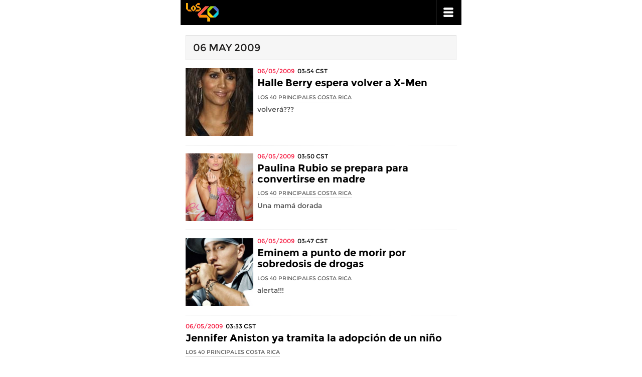

--- FILE ---
content_type: text/html; charset=UTF-8
request_url: https://los40.co.cr/m/tag/fecha/20090506/
body_size: 5268
content:
<!DOCTYPE html>
<html xmlns="http://www.w3.org/1999/xhtml">
<head>
 
<meta http-equiv="Content-Type" content="text/html; charset=utf-8" />
<meta content="width=device-width, initial-scale=1.0, maximum-scale=1" name="viewport">
<title>Noticias del día 06 de Mayo de 2009 | Versión Movil | LOS40 Costa Rica</title>
<meta name="lang" content="es" />
<meta name="DC.title" lang="es" content="Noticias del día 06 de Mayo de 2009" />
<meta name="DC.description" lang="es" content="Noticias del día 06 de Mayo de 2009. Escucha LOS40 Costa Rica y encuentra la Lista 40, noticias, videos y fotos de los artistas más exitosos del momento en los40.co.cr" />
<meta property="og:title" content="Noticias del día 06 de Mayo de 2009"/>
<meta property="og:description" content="Noticias del día 06 de Mayo de 2009. Escucha LOS40 Costa Rica y encuentra la Lista 40, noticias, videos y fotos de los artistas más exitosos del momento en los40.co.cr"/>
<meta property="og:image" content="http://los40cr00.epimg.net/iconos/v1.x/v1.0/promos/promo_og_los40.png"/>
<meta name="twitter:card" content="summary">
<meta name="lang" content="es" />
<meta name="author" content="Los 40 Principales Costa Rica" />
<meta name="publisher" content="Los 40 Principales Costa Rica" />
<meta name="DC.creator" content="Los 40 Principales Costa Rica" />
<meta name="DC.publisher" content="Los 40 Principales Costa Rica" />
<meta name="DC.language" scheme="RFC1766" content="es" />
<meta property="og:type" content="article" />
<meta property="og:site_name" content="LOS40 Costa Rica" />
<meta property="fb:admins" content="100001153892466" />
<meta property="twitter:site" content="@los40cr" />
<link rel="canonical" href="http://los40.co.cr/tag/fecha/20090506/"/>
<link rel="alternate" title="RSS del día 06 de Mayo de 2009" href="//los40cr00.epimg.net/tag/fecha/rss/20090506" type="application/rss+xml" />
<link rel="icon" href="//los40cr00.epimg.net/favicon.png" type="image/png" />
<link rel="stylesheet" href="//los40cr00.epimg.net/m/estilos/v1.x/v1.0/comunes.css">
<link rel="stylesheet" href="//los40cr00.epimg.net/m/estilos/v1.x/v1.0/portadilla.css">
<link rel="stylesheet" href="//los40cr00.epimg.net/m/estilos/v1.x/v1.0/secciones/genericas.css">
<script language="javaScript" type="text/javascript">
//<![CDATA[
	var url_cache = "https://los40cr00.epimg.net";
	var url_reproductor_epet = "/reproductores/playerPEP.swf";
	var reproductorAudioPEP = "/reproductores/playerAudioPEP.swf";

	var UrlPublicidad = "http://pubads.g.doubleclick.net/gampad/ads?sz=640x480&iu=%2F7811748%2Flos40_web_cr%2Fplayer_video%2Fflash&ciu_szs=&impl=s&gdfp_req=1&env=vp&output=xml_vast2&correlator={random}&unviewed_position_start=1";
	var publicidad_HTML5 = true;
	var postroll_HTML5 = true;
	//var orden_busqueda_url_externa = ["muzu","youtube"];


	var reg_ref_noticia = /http.?:\/\/[^\/]*\/[^\/]*\/\d+\/\d+\/\d+\/[^\/]*\/(.*?)\.html/i;
	var result_rrn = reg_ref_noticia.exec(document.location.href);
	if (result_rrn)
	{
		if (typeof(DFP_tags) != "undefined")
			DFP_tags.push(result_rrn[1]);
		else
			var DFP_tags = [result_rrn[1]];
	}

//]]>
</script>
<meta name="tagsData:ids" content="">
<link rel="preconnect" href="//sdk.privacy-center.org">
<link rel="preconnect" href="//sdk-gcp.privacy-center.org">
<link rel="preload" as="script" href=https://cmp.prisa.com/dist/cmp.js >
<script type="text/javascript" src=https://cmp.prisa.com/dist/cmp.js></script>
<script type="text/javascript" src="//los40cr00.epimg.net/m/js/noticia.js"></script>
<script type="text/javascript" src="//los40cr00.epimg.net/m/js/portada.js"></script>
</head>
<body><script type="text/javascript">PEPuidEnv='CgEEBmluFCGcYgAJAzuXAg==';</script><div id="pxlhddncntrl" style="display:none"><script language="JavaScript" src="//los40cr00.epimg.net/js/comun/ot/s_code.js"></script><script language="Javascript" type="text/javascript" src="//los40cr00.epimg.net/js/comun/comun.js"></script><script type="text/javascript" src="//los40cr00.epimg.net/m/js/comun.js"></script><script src="https://ep00.epimg.net/js/comun/avisopcdidomi2.js"></script></div><script language="javaScript" type="text/javascript" src="//los40cr00.epimg.net/js/comun/ll/lazyload.min.js"></script>
<!-- se invoca el script para streamsense -->
<script language="javascript" type="text/javascript" src="//los40cr00.epimg.net/js/comun/dax/softclick.min.js"></script>
<script language="javascript" type="text/javascript" src="//los40cr00.epimg.net/js/comun/dax/streamsense.min.js"></script>
<script language="javascript" type="text/javascript">
	// lo inicializo. En comun.js disparo los eventos a la vez que voy creando los disparadores del player.
	var idDAX = "6906622";
	var streamSense = new ns_.StreamSense({}, 'http://b.scorecardresearch.com/p?c1=2&c2=' + idDAX);
	streamSense.setLabel("ns_st_mp", "PlayerPep");
	streamSense.setLabel("ns_st_mv", "0.67");
	var nombrePaylist = "";
	
	function MarcarStreamSense_DAX(tipo, position)
	{
		var evType;
		switch(tipo)
		{
			case 0: // llenado de buffer
				evType = ns_.StreamSense.PlayerEvents.BUFFER;
				break;
			case 1: // pausa
				evType = ns_.StreamSense.PlayerEvents.PAUSE;
				break;
			case 2: // play (al comienzo o luego de una pausa)
				evType = ns_.StreamSense.PlayerEvents.PLAY;
				break;
			case 3: // fin
				evType = ns_.StreamSense.PlayerEvents.END;
				break;	
		}
		streamSense.notify(evType, {}, position);
	}
	
	// al iniciar una nueva reproducción debo finalizar la anterior. 
	// por definición en StreamSense, cada cancion o video es un playlist compuesto por sus pre-rolls, la pieza y el post-roll
	function marcarPlaylist(nombreLista)
	{
		if (nombrePlaylist != "")
		{
			detenerPlaylist();
			nombrePlaylist = "";
		}
		streamSense.setPlaylist( { ns_st_pl: nombreLista } );
	}
		
	// informa que el playlist se detiene
	function detenerPlaylist(nombreLista)
	{
		var position = 0;
		streamSense.notify(ns_.StreamSense.PlayerEvents.END, { ns_st_pe: 1 }, position);
	}

	

</script>
<!-- en comun se asocia con los eventos de los players-->
<!-- Begin comScore Inline Tag 1.1302.13 --> 
<script type="text/javascript"> 
// <![CDATA[
function udm_(e){var t="comScore=",n=document,r=n.cookie,i="",s="indexOf",o="substring",u="length",a=2048,f,l="&ns_",c="&",h,p,d,v,m=window,g=m.encodeURIComponent||escape;if(r[s](t)+1)for(d=0,p=r.split(";"),v=p[u];d<v;d++)h=p[d][s](t),h+1&&(i=c+unescape(p[d][o](h+t[u])));e+=l+"_t="+ +(new Date)+l+"c="+(n.characterSet||n.defaultCharset||"")+"&c8="+g(n.title)+i+"&c7="+g(n.URL)+"&c9="+g(n.referrer),e[u]>a&&e[s](c)>0&&(f=e[o](0,a-8).lastIndexOf(c),e=(e[o](0,f)+l+"cut="+g(e[o](f+1)))[o](0,a)),n.images?(h=new Image,m.ns_p||(ns_p=h),h.src=e):n.write("<","p","><",'img src="',e,'" height="1" width="1" alt="*"',"><","/p",">")};
udm_('http'+(document.location.href.charAt(4)=='s'?'s://sb':'://b')+'.scorecardresearch.com/b?c1=2&c2=6906622&ns_site=crlos40&name=autor.los_40_principales_argentina');
// ]]>
</script>
<noscript><p><img onload="lzld(this)" src="http://los40cr00.epimg.net/t.gif" data-src="http://b.scorecardresearch.com/p?c1=2&amp;c2=6906622&amp;ns_site=crlos40&amp;name=autor.los_40_principales_argentina" height="1" width="1" alt="*"></p></noscript> 
<!-- End comScore Inline Tag -->
<script>
        var daxmarca = 'autor.los_40_principales_argentina';
</script>
<script language="javascript" type="text/javascript" src="//los40cr00.epimg.net/js/comun/cx/cx_tracking.js"></script>
<div class="contenedor_header" id="cabecera">
<div class="header">
<h1 class="logo"><a href="http://los40.co.cr/m/" title="40 principales Costa Rica" class="estirar">Los 40 principales -la radio de los éxitos</a></h1>
<div class="menu">
<ul class="nav">
<!-- [27/DIC/2018]: Se comenta la opcion de logueo y registro por solicitud del JIRA 917 -->
<!-- <li class="registro"><a title="ir a registro" href="https://seguro.los40.co.cr/login?backURL=http://los40.co.cr/m/tag/portadilla_fecha.html?tag=20090506">ir a registro</a></li> -->
<li class="submenu" id="submenu"><a accesskey="m" title="ir a menu" href="javascript:desplegar('menu');">ir a menu</a></li>
</ul>
</div>
</div>	
<div style="display:none;" class="telon" id="telon" ></div>
<div style="display:none;" class="contenedor_capa_flotante" id="contenedor_capa_flotante">
<div class="flotante_menu">
<div class="directo estirar">
<a href="http://escucha.los40.co.cr/"  title="Escuchar radio" class="escuchar">Radio en directo</a> 
</div>
<div class="listado">
<ul class="list">
<li><a href="/m/lista40/lista40.html">lista LOS40</a></li>
<li><a href="/m/tag/c/d2d5fdc51a9e220c590a9e35aacbf04c">videos</a></li>
<li><a href="/m/buscador/artistas">artistas</a></li>
<!-- <li><a href="/seccion/estilo40/">Estilo LOS40</a></li> -->
<li class=""><h4>Estilos</h4></li>
<div style="display:block" class="submenu">
<ul>
<li class="estilo40"><a href="/m/seccion/estilo40/">Estilo LOS40</a></li>
<li class="cinetv"><a href="/m/seccion/cinetv/">Cine y Televisión</a></li>
<!-- <li class="ocio"><a href="/m/seccion/ocio/">Ocio</a></li> -->
</ul>
</div>
<li><a href="/seccion/actualidad/">Actualidad LOS40</a></li>
 
</ul>
<ul class="list dos">
<li class=""><h4>programas</h4></li>
<div style="display:block" class="submenu">
<ul>
<li class="a"><a href="/m/programa/mananero/">El Ma&ntilde;anero de LOS40</a></li>
<li class="a"><a href="/m/programa/presalos40/">Presa LOS40</a></li>
<li class="a"><a href="http://los40.com/m/programa/wdmc/">WDM</a></li>
<li class="a"><a href="http://los40.com/m/programa/40globalshow/">40 Global Show</a></li> 
<li class="a"><a href="/m/programa/alacama/">A la cama</a></li>           
<li class="a"><a href="/m/programa/cuarentiquicia/">Cuarentiquicia</a></li>
</ul>
</div>
 
</ul>
</div>
<div class="menu_inferior">
<form class="form_busquedas" method="POST" action="/m/buscador/" name="form_busquedas">
<input type="search" onclick="javascript:this.value='';" autocomplete="off" value="Buscar" name="qt">
<a title="Buscar" class="buscar" onclick="javascript:this.onclick=null; document.form_busquedas.submit();" href="javascript:void(0);"></a>
</form>
<div class="v_completa estirar"> <a class="btn" href="/s/setComplete.html"><span>versión completa</span></a> </div>
</div>
 
</div>
 
</div>
</div>
<div class="contenedor_principal estirar">
<div class="contenedor_barras estirar"> 
<div class="seccion generica">
<h1 class="dia">06 MAY 2009</h1>
 
</div>
<div class="contenido_principal estirar"> 
<div class="envoltorio_temas">
<div class="article estirar">
<div class="miniatura">
<div class="foto figure"> <a href="http://los40.co.cr/los40/2009/05/06/actualidad/1241603640_807225.html"><img width="310" height="220" alt="foto de la noticia" onload="lzld(this)" src="http://los40cr00.epimg.net/t.gif" data-src="//los40cr00.epimg.net/los40/imagenes/2009/05/06/actualidad/1241603640_807225_1241607600_miniatura_normal.jpg"></a>
<p class="figcaption"></p>
</div> 
</div> 
<div class="ordenacion">
<span class="contenido"><a title="Ver todas las noticias de esta fecha" class="fecha" href="/m/tag/fecha/20090506/">06/05/2009</a><span class="hora">03:54 <abbr>CST</abbr></span>
</span>
</div> 
<h2><a title="Ver noticia" href="http://los40.co.cr/los40/2009/05/06/actualidad/1241603640_807225.html">Halle Berry espera volver a X-Men</a></h2>
<div class="firma_comentarios">
<span class="firma">
<span class="autor"><a title="Ver todas sus noticias" href="/m/autor/los_40_principales_costa_rica/a/">Los 40 Principales Costa Rica</a></span>
</span>
</div> 
<p>volverá???</p>
</div> 
<div class="article estirar">
<div class="miniatura">
<div class="foto figure"> <a href="http://los40.co.cr/los40/2009/05/06/actualidad/1241603400_807221.html"><img width="310" height="220" alt="foto de la noticia" onload="lzld(this)" src="http://los40cr00.epimg.net/t.gif" data-src="//los40cr00.epimg.net/los40/imagenes/2009/05/06/actualidad/1241603400_807221_1241607240_miniatura_normal.jpg"></a>
<p class="figcaption"></p>
</div> 
</div> 
<div class="ordenacion">
<span class="contenido"><a title="Ver todas las noticias de esta fecha" class="fecha" href="/m/tag/fecha/20090506/">06/05/2009</a><span class="hora">03:50 <abbr>CST</abbr></span>
</span>
</div> 
<h2><a title="Ver noticia" href="http://los40.co.cr/los40/2009/05/06/actualidad/1241603400_807221.html">Paulina Rubio se prepara para convertirse en madre</a></h2>
<div class="firma_comentarios">
<span class="firma">
<span class="autor"><a title="Ver todas sus noticias" href="/m/autor/los_40_principales_costa_rica/a/">Los 40 Principales Costa Rica</a></span>
</span>
</div> 
<p>Una mamá dorada</p>
</div> 
<div class="article estirar">
<div class="miniatura">
<div class="foto figure"> <a href="http://los40.co.cr/los40/2009/05/06/actualidad/1241603220_807219.html"><img width="310" height="220" alt="foto de la noticia" onload="lzld(this)" src="http://los40cr00.epimg.net/t.gif" data-src="//los40cr00.epimg.net/los40/imagenes/2009/05/06/actualidad/1241603220_807219_1241607000_miniatura_normal.jpg"></a>
<p class="figcaption"></p>
</div> 
</div> 
<div class="ordenacion">
<span class="contenido"><a title="Ver todas las noticias de esta fecha" class="fecha" href="/m/tag/fecha/20090506/">06/05/2009</a><span class="hora">03:47 <abbr>CST</abbr></span>
</span>
</div> 
<h2><a title="Ver noticia" href="http://los40.co.cr/los40/2009/05/06/actualidad/1241603220_807219.html">Eminem a punto de morir por sobredosis de drogas</a></h2>
<div class="firma_comentarios">
<span class="firma">
<span class="autor"><a title="Ver todas sus noticias" href="/m/autor/los_40_principales_costa_rica/a/">Los 40 Principales Costa Rica</a></span>
</span>
</div> 
<p>alerta!!!</p>
</div> 
<div class="article estirar">
<div class="ordenacion">
<span class="contenido"><a title="Ver todas las noticias de esta fecha" class="fecha" href="/m/tag/fecha/20090506/">06/05/2009</a><span class="hora">03:33 <abbr>CST</abbr></span>
</span>
</div> 
<h2><a title="Ver noticia" href="http://los40.co.cr/los40/2009/05/06/actualidad/1241602380_807208.html">Jennifer Aniston ya tramita la adopción de un niño</a></h2>
<div class="firma_comentarios">
<span class="firma">
<span class="autor"><a title="Ver todas sus noticias" href="/m/autor/los_40_principales_costa_rica/a/">Los 40 Principales Costa Rica</a></span>
</span>
</div> 
<p>mamá pronto</p>
</div> 
<div class="abajo estirar">
<div class="paginacion estirar">
</div>
</div>
 
</div>
 
</div>
 
</div>
<div class="contenedor_footer"> 
<span class="arrow">
<a href="#cabecera">Subir</a>
</span>
<ul class="nav">
<li id="otros_paises_pie" style="margin:2em 2em 0.8em 0;"><a href="javascript:desplegar('listado_pie');">Ver países  </a></li>
<li><a href="/s/setComplete.html">En computador</a></li>
<li><a rel="nofollow" href="#" onclick="Didomi.preferences.show();return false;">Configuración</a></li>
</ul>
<div class="listado" id="listado_pie" style="display:none;">
<a title="Cerrar" href="javascript:void(0);" class="cerrar" onclick="javascript:desplegar('listado_pie')">Cerrar</a>
<ul class="list">
<li><a target="_blank" title="los 40 españa" href="http://los40.com/">España</a></li>
<li><a target="_blank" title="los 40 colombia" href="http://los40.com.co/">Colombia</a></li>
<li><a target="_blank" title="los 40 mexico" href="http://los40.com.mx/">México</a></li>
<li><a target="_blank" title="los 40 Chile" href="http://los40.cl/">Chile</a></li>
<li class="activo"><a target="_blank" title="los 40 Costa Rica" href="http://los40.co.cr/">Costa Rica</a></li>
<li><a target="_blank" title="los 40 Argentina" href="http://los40.com.ar/">Argentina</a></li>
</ul>
<ul class="list dos">
<li><a target="_blank" title="los 40 Ecuador" href="http://www.los40.com.ec/">Ecuador</a></li>
<li><a target="_blank" title="los 40 Panama" href="http://www.los40.com.pa/">Panamá</a></li>
<li><a target="_blank" title="los 40 Guatemala" href="http://www.los40.com.gt/">Guatemala</a></li>
<li><a target="_blank" title="los 40 República Dominicana" href="http://www.los40.do/">R. Dominicana</a></li>
<li><a target="_blank" title="los 40 Paraguay" href="http://www.los40.com.py/"> Paraguay</a></li>
</ul>
</div>
<div class="redes">
<ul>
<li class="fcbk"><a title="ir a facebook" href="https://www.facebook.com/40principaleschile">Facebook</a></li>
<li class="twtr"><a title="ir a Twitter" href="https://www.twitter.com/40ChileOficial">Twitter</a></li>
<!--li class="gplus"><a title="ir a Google +" href="https://www.google.com/+Los40Principales">Google +</a></li-->
</ul>
</div>
<div class="footer_bottom">
<p> &copy; Prisa Radio - Rivadavia 835 – CABA - [Costa Rica]</p>
</div>
</div>
</body>
</html>


--- FILE ---
content_type: text/javascript;charset=utf-8
request_url: https://p1cluster.cxense.com/p1.js
body_size: 100
content:
cX.library.onP1('3dwvonr3ceg9xdin0sy37uqqr');


--- FILE ---
content_type: application/x-javascript
request_url: https://los40cr00.epimg.net/js/comun/dax/streamsense.min.js
body_size: 6480
content:
var ns_=ns_||{};ns_.StreamSense=ns_.StreamSense||function(){function n(t){e=t}function r(e){t=e}function u(t,n){var r=t||"",i=f,u="undefined",a=s.comScore||s.sitestat||function(t){var n="comScore=",r=o.cookie,i="",a="indexOf",f="substring",l="length",c=2048,h,p="&ns_",d="&",v,m,g,y,b=s.encodeURIComponent||escape;if(r[a](n)+1)for(g=0,m=r.split(";"),y=m[l];g<y;g++)v=m[g][a](n),v+1&&(i=d+unescape(m[g][f](v+n[l])));t+=p+"_t="+ +(new Date)+p+"c="+(o.characterSet||o.defaultCharset||"")+i,t[l]>c&&t[a](d)>0&&(h=t[f](0,c-8).lastIndexOf(d),t=(t[f](0,h)+p+"cut="+b(t[f](h+1)))[f](0,c)),e(t),typeof ns_p===u&&(ns_p={src:t}),ns_p.lastMeasurement=t};if(typeof n!==u){var l=[],c=s.encodeURIComponent||escape;for(var h in n)n.hasOwnProperty(h)&&l.push(c(h)+"="+c(n[h]));/[\?\&]$/.test(r)||(r+="&"),r+=l.join("&")}return a(r)}function a(e,t){var n,r=2048,i=s.encodeURIComponent||escape,u=[],a=p.LABELS_ORDER,f=e.split("?"),l=f[0],c=f[1],h=c.split("&");for(var d=0,v=h.length;d<v;d++){var m=h[d].split("="),g=unescape(m[0]),y=unescape(m[1]);g&&(t[g]=y)}var b={};for(var d=0,v=a.length;d<v;d++){var w=a[d];t.hasOwnProperty(w)&&(b[w]=!0,u.push(i(w)+"="+i(t[w])))}for(var w in t){if(b[w])continue;t.hasOwnProperty(w)&&u.push(i(w)+"="+i(t[w]))}return n=l+"?"+u.join("&"),n=n+(n.indexOf("&c8=")<0?"&c8="+i(o.title):"")+(n.indexOf("&c7=")<0?"&c7="+i(o.URL):"")+(n.indexOf("&c9=")<0?"&c9="+i(o.referrer):""),n.length>r&&n.indexOf("&")>0&&(last=n.substr(0,r-8).lastIndexOf("&"),n=(n.substring(0,last)+"&ns_cut="+i(n.substring(last+1))).substr(0,r)),n}var e=function(e,t){},t=function(e,t,n){};n(function(e,t){var n=new Image;n.src=e,t&&setTimeout(t,0)}),r(function(e,t,n){n&&setTimeout(n,0)});var i=typeof window!="undefined"&&typeof document!="undefined",s,o;i?(s=window,o=document):(s={},o={location:{href:""},title:"",URL:"",referrer:"",cookie:""});var f=function(){var e={uid:function(){var e=1;return function(){return+(new Date)+"_"+e++}}(),filter:function(e,t){var n={};for(var r in t)t.hasOwnProperty(r)&&e(t[r])&&(n[r]=t[r]);return n},extend:function(e){var t=arguments.length,n;e=e||{};for(var r=1;r<t;r++){n=arguments[r];if(!n)continue;for(var i in n)n.hasOwnProperty(i)&&(e[i]=n[i])}return e},getString:function(e,t){var n=String(e);return e==null?t||"na":n},getLong:function(e,t){var n=Number(e);return e==null||isNaN(n)?t||0:n},getInteger:function(e,t){var n=Number(e);return e==null||isNaN(n)?t||0:n},getBoolean:function(e,t){var n=String(e).toLowerCase()=="true";return e==null?t||!1:n},isNotEmpty:function(e){return e!=null&&e.length>0},indexOf:function(t,n){var r=-1;return e.forEach(n,function(e,n){e==t&&(r=n)}),r},forEach:function(e,t,n){try{if(typeof t=="function"){n=typeof n!="undefined"?n:null;if(typeof e["length"]!="number"||typeof e[0]=="undefined"){var r=typeof e.__proto__!="undefined";for(var i in e)(!r||r&&typeof e.__proto__[i]=="undefined")&&typeof e[i]!="function"&&t.call(n,e[i],i)}else for(var i=0,s=e.length;i<s;i++)t.call(n,e[i],i)}}catch(o){}},regionMatches:function(e,t,n,r,i){if(t<0||r<0||t+i>e.length||r+i>n.length)return!1;while(--i>=0){var s=e.charAt(t++),o=n.charAt(r++);if(s!=o)return!1}return!0},size:function(e){var t=0,n;for(var n in e)e.hasOwnProperty(n)&&t++;return t},log:function(e,t){if(typeof t!="undefined"&&t){var n=new Date,r=n.getHours()+":"+n.getMinutes()+":"+n.getSeconds();console.log(r,e)}},isTrue:function(e){return typeof e=="undefined"?!1:typeof e=="string"?(e=e.toLowerCase(),e==="true"||e==="1"||e==="on"):e?!0:!1},toString:function(t){if(typeof t=="undefined")return"undefined";if(typeof t=="string")return t;if(Object.prototype.toString.call(t)==="[object Array]")return t.join(",");if(e.size(t)>0){var n="";for(var r in t)t.hasOwnProperty(r)&&(n+=r+":"+t[r]+";");return n}return t.toString()},exists:function(e){return typeof e!="undefined"&&e!=null},firstGreaterThan0:function(){for(var e=0,t=arguments.length;e<t;e++){var n=arguments[e];if(n>0)return n}return 0}};return e.filterMap=function(t,n){for(var r in t)e.indexOf(r,n)==-1&&delete t[r]},e.getKeys=function(e,t){var n,r=[];for(n in e)(!t||t.test(n))&&e.hasOwnProperty(n)&&(r[r.length]=n);return r},e.getBrowserName=function(){var e=navigator.userAgent,t=navigator.appName,n,r,i;return(r=e.indexOf("Opera"))!=-1?t="Opera":(r=e.indexOf("MSIE"))!=-1?t="Microsoft Internet Explorer":(r=e.indexOf("Android"))!=-1?t="Android":(r=e.indexOf("Chrome"))!=-1?t="Chrome":(r=e.indexOf("Safari"))!=-1?t="Safari":(r=e.indexOf("Firefox"))!=-1?t="Firefox":(r=e.indexOf("Windows NT"))!=-1?t="Microsoft Internet Explorer":(n=e.lastIndexOf(" ")+1)<(r=e.lastIndexOf("/"))&&(t=e.substring(n,r),t.toLowerCase()==t.toUpperCase()&&(t=navigator.appName)),t},e.getBrowserFullVersion=function(){var e=navigator.userAgent,t=""+parseFloat(navigator.appVersion),n=parseInt(navigator.appVersion,10),r,i,s;return(i=e.indexOf("Opera"))!=-1?(t=e.substring(i+6),(i=e.indexOf("Version"))!=-1&&(t=e.substring(i+8))):(i=e.indexOf("MSIE"))!=-1?t=e.substring(i+5):(i=e.indexOf("Android"))!=-1?t=e.substring(i+8):(i=e.indexOf("Chrome"))!=-1?t=e.substring(i+7):(i=e.indexOf("Safari"))!=-1?(t=e.substring(i+7),(i=e.indexOf("Version"))!=-1&&(t=e.substring(i+8))):(i=e.indexOf("Firefox"))!=-1?t=e.substring(i+8):(i=e.indexOf("Windows NT"))!=-1?(i=e.indexOf("rv:"),t=e.substring(i+3)):(r=e.lastIndexOf(" ")+1)<(i=e.lastIndexOf("/"))&&(t=e.substring(i+1)),(s=t.indexOf(";"))!=-1&&(t=t.substring(0,s)),(s=t.indexOf(" "))!=-1&&(t=t.substring(0,s)),(s=t.indexOf(")"))!=-1&&(t=t.substring(0,s)),n=parseInt(""+t,10),isNaN(n)&&(t=""+parseFloat(navigator.appVersion)),t},e}(),l=function(){var e=["play","pause","end","buffer","keep-alive","hb","custom","ad_play","ad_pause","ad_end","ad_click"];return{PLAY:0,PAUSE:1,END:2,BUFFER:3,KEEP_ALIVE:4,HEART_BEAT:5,CUSTOM:6,AD_PLAY:7,AD_PAUSE:8,AD_END:9,AD_CLICK:10,toString:function(t){return e[t]}}}(),c=function(){var e=[l.END,l.PLAY,l.PAUSE,l.BUFFER];return{IDLE:0,PLAYING:1,PAUSED:2,BUFFERING:3,toEventType:function(t){return e[t]}}}(),h={ADPLAY:l.AD_PLAY,ADPAUSE:l.AD_PAUSE,ADEND:l.AD_END,ADCLICK:l.AD_CLICK},p={STREAMSENSE_VERSION:"4.1404.28",DEFAULT_PLAYERNAME:"streamsense",DEFAULT_HEARTBEAT_INTERVAL:[{playingtime:6e4,interval:1e4},{playingtime:null,interval:6e4}],DEFAULT_KEEP_ALIVE_INTERVAL:12e5,DEFAULT_PAUSED_ON_BUFFERING_INTERVAL:500,C1_VALUE:"19",C10_VALUE:"js",NS_AP_C12M_VALUE:"1",NS_NC_VALUE:"1",PAGE_NAME_LABEL:"name",LABELS_ORDER:["c1","c2","ns_site","ns_vsite","ns_ap_an","ns_ap_pn","ns_ap_pv","c12","name","ns_ak","ns_ap_ec","ns_ap_ev","ns_ap_device","ns_ap_id","ns_ap_csf","ns_ap_bi","ns_ap_pfm","ns_ap_pfv","ns_ap_ver","ns_ap_sv","ns_type","ns_radio","ns_nc","ns_ap_ui","ns_ap_gs","ns_st_sv","ns_st_pv","ns_st_it","ns_st_id","ns_st_ec","ns_st_sp","ns_st_sq","ns_st_cn","ns_st_ev","ns_st_po","ns_st_cl","ns_st_el","ns_st_pb","ns_st_hc","ns_st_mp","ns_st_mv","ns_st_pn","ns_st_tp","ns_st_pt","ns_st_pa","ns_st_ad","ns_st_li","ns_st_ci","ns_ap_jb","ns_ap_res","ns_ap_c12m","ns_ap_install","ns_ap_updated","ns_ap_lastrun","ns_ap_cs","ns_ap_runs","ns_ap_usage","ns_ap_fg","ns_ap_ft","ns_ap_dft","ns_ap_bt","ns_ap_dbt","ns_ap_dit","ns_ap_as","ns_ap_das","ns_ap_it","ns_ap_uc","ns_ap_aus","ns_ap_daus","ns_ap_us","ns_ap_dus","ns_ap_ut","ns_ap_oc","ns_ap_uxc","ns_ap_uxs","ns_ap_lang","ns_ap_miss","ns_ts","ns_st_ca","ns_st_cp","ns_st_er","ns_st_pe","ns_st_ui","ns_st_bc","ns_st_bt","ns_st_bp","ns_st_pc","ns_st_pp","ns_st_br","ns_st_ub","ns_st_vo","ns_st_ws","ns_st_pl","ns_st_pr","ns_st_ep","ns_st_ty","ns_st_cs","ns_st_ge","ns_st_st","ns_st_dt","ns_st_ct","ns_st_de","ns_st_pu","ns_st_cu","ns_st_fee","c7","c8","c9"]},d=function(){var e=function(){function h(e,t){var n=t[e];n!=null&&(a[e]=n)}var e=this,t=0,n=0,r=0,i=0,s=0,o=0,u,a;f.extend(this,{reset:function(t){t!=null&&t.length>0?f.filterMap(a,t):a={},a.hasOwnProperty("ns_st_cl")||(a.ns_st_cl="0"),a.hasOwnProperty("ns_st_pn")||(a.ns_st_pn="1"),a.hasOwnProperty("ns_st_tp")||(a.ns_st_tp="1"),e.setPauses(0),e.setStarts(0),e.setBufferingTime(0),e.setBufferingTimestamp(-1),e.setPlaybackTime(0),e.setPlaybackTimestamp(-1)},setLabels:function(t,n){t!=null&&f.extend(a,t),e.setRegisters(a,n)},getLabels:function(){return a},setLabel:function(t,n){var r={};r[t]=n,e.setLabels(r,null)},getLabel:function(e){return a[e]},getClipId:function(){return(typeof u=="undefined"||u==null)&&e.setClipId("1"),u},setClipId:function(e){u=e},setRegisters:function(i,o){var u=i.ns_st_cn;u!=null&&(e.setClipId(u),delete i.ns_st_cn),u=i.ns_st_bt,u!=null&&(r=Number(u),delete i.ns_st_bt),h("ns_st_cl",i),h("ns_st_pn",i),h("ns_st_tp",i),h("ns_st_ub",i),h("ns_st_br",i);if(o==c.PLAYING||o==null)u=i.ns_st_sq,u!=null&&(n=Number(u),delete i.ns_st_sq);o!=c.BUFFERING&&(u=i.ns_st_pt,u!=null&&(s=Number(u),delete i.ns_st_pt));if(o==c.PAUSED||o==c.IDLE||o==null)u=i.ns_st_pc,u!=null&&(t=Number(u),delete i.ns_st_pc)},createLabels:function(r,i){var s=i||{};s.ns_st_cn=e.getClipId(),s.ns_st_bt=String(e.getBufferingTime());if(r==l.PLAY||r==null)s.ns_st_sq=String(n);if(r==l.PAUSE||r==l.END||r==l.KEEP_ALIVE||r==l.HEART_BEAT||r==null)s.ns_st_pt=String(e.getPlaybackTime()),s.ns_st_pc=String(t);return f.extend(s,e.getLabels()),s},incrementPauses:function(){t++},incrementStarts:function(){n++},getBufferingTime:function(){var e=r;return i>=0&&(e+=+(new Date)-i),e},setBufferingTime:function(e){r=e},getPlaybackTime:function(){var e=s;return o>=0&&(e+=+(new Date)-o),e},setPlaybackTime:function(e){s=e},getPlaybackTimestamp:function(){return o},setPlaybackTimestamp:function(e){o=e},getBufferingTimestamp:function(){return i},setBufferingTimestamp:function(e){i=e},getPauses:function(){return t},setPauses:function(e){t=e},getStarts:function(){return n},setStarts:function(e){n=e}}),a={},e.reset()};return e}(),v=function(){var e=function(){var e=this,t=null,n,r=0,i=0,s=0,o=0,u=0,a,h=0,p=!1;f.extend(this,{reset:function(t){t!=null&&t.length>0?f.filterMap(a,t):a={},e.setPlaylistId(+(new Date)+"_"+h),e.setBufferingTime(0),e.setPlaybackTime(0),e.setPauses(0),e.setStarts(0),e.setRebufferCount(0),p=!1},setLabels:function(t,n){t!=null&&f.extend(a,t),e.setRegisters(a,n)},getLabels:function(){return a},setLabel:function(t,n){var r={};r[t]=n,e.setLabels(r,null)},getLabel:function(e){return a[e]},getClip:function(){return t},getPlaylistId:function(){return n},setPlaylistId:function(e){n=e},setRegisters:function(e,t){var a=e.ns_st_sp;a!=null&&(r=Number(a),delete e.ns_st_sp),a=e.ns_st_bc,a!=null&&(s=Number(a),delete e.ns_st_bc),a=e.ns_st_bp,a!=null&&(o=Number(a),delete e.ns_st_bp),a=e.ns_st_id,a!=null&&(n=a,delete e.ns_st_id),t!=c.BUFFERING&&(a=e.ns_st_pa,a!=null&&(u=Number(a),delete e.ns_st_pa));if(t==c.PAUSED||t==c.IDLE||t==null)a=e.ns_st_pp,a!=null&&(i=Number(a),delete e.ns_st_pp)},createLabels:function(t,o){var u=o||{};u.ns_st_bp=String(e.getBufferingTime()),u.ns_st_sp=String(r),u.ns_st_id=String(n),s>0&&(u.ns_st_bc=String(s));if(t==l.PAUSE||t==l.END||t==l.KEEP_ALIVE||t==l.HEART_BEAT||t==null)u.ns_st_pa=String(e.getPlaybackTime()),u.ns_st_pp=String(i);if(t==l.PLAY||t==null)e.didFirstPlayOccurred()||(u.ns_st_pb="1",e.setFirstPlayOccurred(!0));return f.extend(u,e.getLabels()),u},incrementStarts:function(){r++},incrementPauses:function(){i++,t.incrementPauses()},setPlaylistCounter:function(e){h=e},incrementPlaylistCounter:function(){h++},addPlaybackTime:function(n){if(t.getPlaybackTimestamp()>=0){var r=n-t.getPlaybackTimestamp();t.setPlaybackTimestamp(-1),t.setPlaybackTime(t.getPlaybackTime()+r),e.setPlaybackTime(e.getPlaybackTime()+r)}},addBufferingTime:function(n){if(t.getBufferingTimestamp()>=0){var r=n-t.getBufferingTimestamp();t.setBufferingTimestamp(-1),t.setBufferingTime(t.getBufferingTime()+r),e.setBufferingTime(e.getBufferingTime()+r)}},getBufferingTime:function(){var e=o;return t.getBufferingTimestamp()>=0&&(e+=+(new Date)-t.getBufferingTimestamp()),e},setBufferingTime:function(e){o=e},getPlaybackTime:function(){var e=u;return t.getPlaybackTimestamp()>=0&&(e+=+(new Date)-t.getPlaybackTimestamp()),e},setPlaybackTime:function(e){u=e},getStarts:function(){return r},setStarts:function(e){r=e},getPauses:function(){return i},setPauses:function(e){i=e},getRebufferCount:function(){return s},incrementRebufferCount:function(){s++},setRebufferCount:function(e){s=e},didFirstPlayOccurred:function(){return p},setFirstPlayOccurred:function(e){p=e}}),t=new d,a={},e.reset()};return e}(),m=function(){var t=function(t,i){function U(e){var t=0;if(A!=null)for(var n=0;n<A.length;n++){var r=A[n],i=r.playingtime;if(!i||e<i){t=r.interval;break}}return t}function z(){$();var e=U(S.getClip().getPlaybackTime());if(e>0){var t=_>0?_:e;L=setTimeout(V,t)}_=0}function W(){$();var e=U(S.getClip().getPlaybackTime());_=e-S.getClip().getPlaybackTime()%e,L!=null&&$()}function X(){_=0,P=0,D=0}function V(){D++;var e=yt(l.HEART_BEAT,null);st(e),_=0,z()}function $(){L!=null&&(clearTimeout(L),L=null)}function J(){Q(),k=setTimeout(K,O)}function K(){var e=yt(l.KEEP_ALIVE,null);st(e),E++,J()}function Q(){k!=null&&(clearTimeout(k),k=null)}function G(){Z(),s.isPauseOnBufferingEnabled()&&lt(c.PAUSED)&&(N=setTimeout(Y,M))}function Y(){if(B==c.PLAYING){S.incrementRebufferCount(),S.incrementPauses();var e=yt(l.PAUSE,null);st(e),E++,B=c.PAUSED}}function Z(){N!=null&&(clearTimeout(N),N=null)}function et(e){return e==c.PLAYING||e==c.PAUSED}function tt(){y&&(clearInterval(y),y=null)}function nt(e){return e==l.PLAY?c.PLAYING:e==l.PAUSE?c.PAUSED:e==l.BUFFER?c.BUFFERING:e==l.END?c.IDLE:null}function rt(e,t,n){tt();if(pt(e))if(n)y=setInterval(function(){rt(e,t)},n);else{var r=vt(),i=m,s=ht(t),o=i>=0?s-i:0;at(vt(),t),ft(e,t),mt(vt()),dt(e);for(var u=0,a=q.length;u<a;u++)q[u](r,e,t,o);it(t),S.setRegisters(t,e),S.getClip().setRegisters(t,e);var l=yt(c.toEventType(e),t);f.extend(l,t),lt(w)&&(st(l),B=w,E++)}}function it(e){var t=e.ns_st_mp;t!=null&&(j=t,delete e.ns_st_mp),t=e.ns_st_mv,t!=null&&(F=t,delete e.ns_st_mv),t=e.ns_st_ec,t!=null&&(E=Number(t),delete e.ns_st_ec)}function st(t,n){n===undefined&&(n=!0),n&&ut(t);var r=s.getPixelURL();if(x){if(!ot()){var i=R.am,o=R.et,u=i.newApplicationMeasurement(x,o.HIDDEN,t,r);x.getQueue().offer(u)}}else r&&e(a(r,t))}function ot(){var e=x.getAppContext(),t=x.getSalt(),n=x.getPixelURL();return e==null||t==null||t.length==0||n==null||n.length==0}function ut(e){I=yt(null),f.extend(I,e)}function at(e,t){var n=ht(t);if(e==c.PLAYING)S.addPlaybackTime(n),W(),Q();else if(e==c.BUFFERING)S.addBufferingTime(n),Z();else if(e==c.IDLE){var r=f.getKeys(S.getClip().getLabels());S.getClip().reset(r)}}function ft(e,t){var n=ht(t),r=ct(t);g=r,e==c.PLAYING?(z(),J(),S.getClip().setPlaybackTimestamp(n),lt(e)&&(S.getClip().incrementStarts(),S.getStarts()<1&&S.setStarts(1))):e==c.PAUSED?lt(e)&&S.incrementPauses():e==c.BUFFERING?(S.getClip().setBufferingTimestamp(n),C&&G()):e==c.IDLE&&X()}function lt(e){return e!=c.PAUSED||B!=c.IDLE&&B!=null?e!=c.BUFFERING&&B!=e:!1}function ct(e){var t=-1;return e.hasOwnProperty("ns_st_po")&&(t=f.getInteger(e.ns_st_po)),t}function ht(e){var t=-1;return e.hasOwnProperty("ns_ts")&&(t=Number(e.ns_ts)),t}function pt(e){return e!=null&&vt()!=e}function dt(e){w=e,m=+(new Date)}function vt(){return w}function mt(e){b=e}function gt(){return b}function yt(){var e,t;arguments.length==1?(e=c.toEventType(w),t=arguments[0]):(e=arguments[0],t=arguments[1]);var n={};if(typeof document!="undefined"){var r=document;n.c7=r.URL,n.c8=r.title,n.c9=r.referrer}return t!=null&&f.extend(n,t),n.hasOwnProperty("ns_ts")||(n.ns_ts=String(+(new Date))),e!=null&&!n.hasOwnProperty("ns_st_ev")&&(n.ns_st_ev=l.toString(e)),s.isPersistentLabelsShared()&&x&&f.extend(n,x.getLabels()),f.extend(n,s.getLabels()),bt(e,n),S.createLabels(e,n),S.getClip().createLabels(e,n),n.hasOwnProperty("ns_st_mp")||(n.ns_st_mp=j),n.hasOwnProperty("ns_st_mv")||(n.ns_st_mv=F),n.hasOwnProperty("ns_st_ub")||(n.ns_st_ub="0"),n.hasOwnProperty("ns_st_br")||(n.ns_st_br="0"),n.hasOwnProperty("ns_st_pn")||(n.ns_st_pn="1"),n.hasOwnProperty("ns_st_tp")||(n.ns_st_tp="1"),n.hasOwnProperty("ns_st_it")||(n.ns_st_it="c"),n.ns_st_sv=p.STREAMSENSE_VERSION,n.ns_type="hidden",n}function bt(e,t){var n=t||{};n.ns_st_ec=String(E);if(!n.hasOwnProperty("ns_st_po")){var r=g,i=ht(n);if(e==l.PLAY||e==l.KEEP_ALIVE||e==l.HEART_BEAT||e==null&&w==c.PLAYING)r+=i-S.getClip().getPlaybackTimestamp();n.ns_st_po=f.getInteger(r)}return e==l.HEART_BEAT&&(n.ns_st_hc=String(D)),n}function wt(e){var t=ht(e);t<0&&(e.ns_ts=String(+(new Date)))}function Et(e,t,n){t=t||{},t.ns_st_ad=1,e>=l.AD_PLAY&&e<=l.AD_CLICK&&s.notify(e,t,n)}function St(e,t){s.notify(l.CUSTOM,e,t)}var s=this,o=500,h,d=null,m=0,g=0,y,b,w,E=0,S=null,x,T=!0,N,C=!0,k,L,A=p.DEFAULT_HEARTBEAT_INTERVAL,O=p.DEFAULT_KEEP_ALIVE_INTERVAL,M=p.DEFAULT_PAUSED_ON_BUFFERING_INTERVAL,_=0,D=0,P=0,H=!1,B,j,F,I,q,R={};f.extend(this,{reset:function(e){S.reset(e),S.setPlaylistCounter(0),S.setPlaylistId(+(new Date)+"_1"),S.getClip().reset(e),e!=null&&!e.isEmpty()?f.filterMap(h,e):h={},E=1,D=0,W(),X(),Q(),Z(),tt(),w=c.IDLE,b=null,m=-1,B=null,j=p.DEFAULT_PLAYERNAME,F=p.STREAMSENSE_VERSION,I=null},setPauseOnBufferingInterval:function(e){M=e},getPauseOnBufferingInterval:function(){return M},setKeepAliveInterval:function(e){O=e},getKeepAliveInterval:function(){return O},setHeartbeatIntervals:function(e){A=e},notify:function(){var e,t,n,r;t=arguments[0],arguments.length==3?(n=arguments[1],r=arguments[2]):(n={},r=arguments[1]),e=nt(t);var i=f.extend({},n);wt(i),i.hasOwnProperty("ns_st_po")||(i.ns_st_po=f.getInteger(r));if(t==l.PLAY||t==l.PAUSE||t==l.BUFFER||t==l.END){var u=+(new Date)-m;s.isPausePlaySwitchDelayEnabled()&&pt(e)&&et(w)&&et(e)&&u<=o?rt(e,i,o):rt(e,i)}else{var a=yt(t,i);f.extend(a,i),st(a,!1),E++}},getLabels:function(){return h},getState:function(){return w},setLabels:function(e){e!=null&&(h==null?h=e:f.extend(h,e))},getLabel:function(e){return h[e]},setLabel:function(e,t){t==null?delete h[e]:h[e]=t},setPixelURL:function(e){if(e==null||e.length==0)return null;var t=decodeURIComponent||unescape,n=e.indexOf("?");if(n>=0){if(n<e.length-1){var r=e.substring(n+1).split("&");for(var i=0,o=r.length;i<o;i++){var u=r[i],a=u.split("=");a.length==2?s.setLabel(a[0],t(a[1])):a.length==1&&s.setLabel(p.PAGE_NAME_LABEL,t(a[0]))}e=e.substring(0,n+1)}}else e+="?";return d=e,d},getPixelURL:function(){return d?d:typeof ns_p!="undefined"&&typeof ns_p.src=="string"?d=ns_p.src.replace(/&amp;/,"&").replace(/&ns__t=\d+/,""):typeof ns_pixelUrl=="string"?d.replace(/&amp;/,"&").replace(/&ns__t=\d+/,""):null},isPersistentLabelsShared:function(){return T},setPersistentLabelsShared:function(e){T=e},isPauseOnBufferingEnabled:function(){return C},setPauseOnBufferingEnabled:function(e){C=e},isPausePlaySwitchDelayEnabled:function(){return H},setPausePlaySwitchDelayEnabled:function(e){H=e},setPausePlaySwitchDelay:function(e){e&&e>0&&(o=e)},getPausePlaySwitchDelay:function(){return o},setClip:function(e,t){var n=!1;return w==c.IDLE&&(S.getClip().reset(),S.getClip().setLabels(e,null),t&&S.incrementStarts(),n=!0),n},setPlaylist:function(e){var t=!1;return w==c.IDLE&&(S.incrementPlaylistCounter(),S.reset(),S.getClip().reset(),S.setLabels(e,null),t=!0),t},importState:function(e){reset();var t=f.extend({},e);S.setRegisters(t,null),S.getClip().setRegisters(t,null),it(t),E++},exportState:function(){return I},getVersion:function(){return p.STREAMSENSE_VERSION},addListener:function(e){q.push(e)},removeListener:function(e){q.splice(f.indexOf(e,q),1)},getClip:function(){return S.getClip()},getPlaylist:function(){return S},setHttpGet:n,setHttpPost:r}),f.extend(this,{adNotify:Et,customNotify:St,viewNotify:function(e,t){e=e||s.getPixelURL(),e&&u(e,t)}}),ns_.comScore&&(R=ns_.comScore.exports,x=R.c()),h={},E=1,w=c.IDLE,S=new v,N=null,C=!0,L=null,D=0,X(),k=null,y=null,H=!1,B=null,g=0,q=[],s.reset(),t&&s.setLabels(t),i&&s.setPixelURL(i)};return function(e){function i(e,n){return t[r]||o(e,n)}function s(){r=-1;for(var e=0;e<=n;e++)if(t.hasOwnProperty(e)){r=e;break}return ns_.StreamSense.activeIndex=r,r}function o(e,r){return e=e||null,r=r||null,e&&typeof e=="object"&&(r=e,e=null),t[++n]=new ns_.StreamSense(r,e),s(),t[n]}function u(){var e=!1,n=r;if(typeof arguments[0]=="number"&&isFinite(arguments[0]))n=arguments[0];else if(arguments[0]instanceof ns_.StreamSense)for(var i in t)if(t[i]===arguments[0]){n=i;break}return t.hasOwnProperty(n)&&(e=t[n],delete t[n],e.reset(),s()),e}function a(e){return e=e||{},i().setPlaylist(e),i().getPlaylist()}function l(e,t,n){return e=e||{},typeof t=="number"&&(e.ns_st_cn=t),i().setClip(e,n),i().getClip()}function c(e,t,n){return typeof e=="undefined"?!1:(n=n||null,t=t||{},i().notify(e,t,n))}function h(e){typeof e!="undefined"&&i().setLabels(e)}function p(){return i().getLabels()}function d(e){typeof e!="undefined"&&i().getPlaylist().setLabels(e)}function v(){return i().getPlaylist().getLabels()}function m(e){typeof e!="undefined"&&i().getClip().setLabels(e)}function g(){return i().getClip().getLabels()}function y(e){return i().reset(e||{})}function b(e){return i().getPlaylist().reset(e||{})}function w(e){return i().getClip().reset(e||{})}function E(e){return e=e||{},i().viewNotify(null,e)}function S(e,t){return arguments.length>2&&(e=arguments[1],t=arguments[2]),e=e||{},typeof t=="number"&&(e.ns_st_po=t),i().customNotify(e,t)}function x(){return i().exportState()}function T(e){i().importState(e)}var t={},n=-1,r=-1;f.extend(e,{activeIndex:r,newInstance:o,"new":o,destroyInstance:u,destroy:u,newPlaylist:a,newClip:l,notify:c,setLabels:h,getLabels:p,setPlaylistLabels:d,getPlaylistLabels:v,setClipLabels:m,getClipLabels:g,resetInstance:y,resetPlaylist:b,resetClip:w,viewEvent:E,customEvent:S,exportState:x,importState:T})}(t),t}();return m.AdEvents=h,m.PlayerEvents=l,m}();

--- FILE ---
content_type: application/x-javascript
request_url: https://los40cr00.epimg.net/js/comun/cx/cx_tracking.js
body_size: 2886
content:
/**
 * Javascript de marcado de páginas para la herramienta Cxense de perfilado y recomendaciones
 * Autores:   EPET
 * Agosto de 2015, elpais.com
 *  
 * Descripción: 
 * Crea un meta específico de Cxense por cada tag de la noticia
 * Crea un meta específico de Cxense indicando si la página es un artículo o no (frontpage)
 * Crea un meta específico de Cxense con el id de artículo
 * Hace un push a Cxense
**/

var cX = cX || {}; cX.callQueue = cX.callQueue || [];

/*Para hacer la sincronización de la cookie de Cxense con la de ElPaís, necesitamos pasarle a la llamada al sendPageViewEvent de Cxense el valor de 
 *la variable PEPuid (sólo para usuarios registrados, es decir, sólo para usuarios que tienen un valor asignado de PEPuname)
 *La llamada hay que hacerla con un retraso (de 500ms) porque las variables PEPuid y PEPuname se cargan en el body, y este script está en el head
*/
var globalIdioma = 'es';

setTimeout ("pushCxense();", 500);


function myRenderFunction(data, context) {
	//    
	var articulo = '';    
	var articulos = '';
	var s_author = '';

	var items = data.response.items;   
	var numRelacionadas=items.length;
	var result = getPlantilla();
	var cabecera=result[0];
	var plantilla_articulo=result[1];
	var final_html=result[2];

    for (var i = 0; i < numRelacionadas; i++) {
        var item = items[i];            
        articulo = plantilla_articulo; 
        var regexImagen = /W*\/imagenes|videos\/(\d+)\/(\d+)\/(\d+)\/W*/;
        var esImagenEditorial = regexImagen.exec(item['dominantimage']);      
        
        if (esImagenEditorial){
            articulo = articulo.replace(/##CX_IMAGE##/g,item['dominantthumbnail']);            
        }
        else {
            articulo = articulo.replace(bloque_miniatura,'');
        }  

        var cx_url = item['click_url'];
        var queryChar = cx_url.indexOf('?') == -1 ? '?' : '&';        
        articulo = articulo.replace(/##CX_URL##/g,cx_url+queryChar+'rel=cx_articulo'); 
        var titulo = item['title'];
        articulo = articulo.replace(/##CX_TITLE##/g,titulo);
        s_author = item['recs-author'];
        var lineasAutor = 0;        
        if (s_author!='' && s_author.toLowerCase()!='ediciones el país'){
            lineasAutor = 1;
        	articulo = articulo.replace(/##CX_AUTHOR##/g,s_author);
        }
        else{
        	articulo = articulo.replace(bloque_firma,'');
        }        
        descripcion = item['description']; 
       
        if (descripcion.length>270) {
            var lineasTitulo = 0;
            var longTitulo=titulo.length;
            if (longTitulo<30) {
                lineasTitulo = 1
            }    
            else if (longTitulo<55) 
                lineasTitulo = 2
                else 
                    lineasTitulo = 3    
            
            var lineasTituloMasAutor = lineasTitulo + lineasAutor;

            switch(lineasTituloMasAutor) {
                case 0:
                    limiteCaracteresDescripcion=0;
                    break;
                case 1:
                    limiteCaracteresDescripcion=181;
                    break;
                case 2:
                    limiteCaracteresDescripcion=170;
                    break;
                case 3:
                    limiteCaracteresDescripcion=210;              
                    break;
                default:
                    limiteCaracteresDescripcion=205;                
            }
            if (esImagenEditorial)
                descripcion = descripcion.substring(0,limiteCaracteresDescripcion);    
            else
                descripcion = descripcion.substring(0,205);    
            descripcion=descripcion.substring(0,descripcion.lastIndexOf(" "));
            descripcion = descripcion+"...";
        }                        

        articulo = articulo.replace(/##CX_DESCRIPTION##/g,descripcion);
        articulos += articulo;
    }    
    var caja_relacionadas = cabecera+articulos+final_html;    
    document.getElementById("caja_relacionadas_cxense").innerHTML = caja_relacionadas;
	document.getElementById('caja_relacionadas_cxense').className = 'caja caja_relacionadas';
}

function getPlantilla(){
    // evaluamos globalIdioma 
    final_html = '';
    switch(globalIdioma){
        case 'pt':
            var cabecera='<h3><span class="sin_enlace"></span>Pode te interessar</h3>';
            bloque_firma = '<div class="firma_comentarios"><span class="autor">##CX_AUTHOR##</span></div>';
            bloque_miniatura = '<div class="miniatura"><div class="foto figure"><a title="Ver notícia" href="##CX_URL##"><img src="##CX_IMAGE##" width="140" height="100" title="" alt=""></a></div></div>';
            plantilla_articulo = '<div class="article  estirar">'+ bloque_miniatura +'<h4><a title="Ver notícia" href="##CX_URL##">##CX_TITLE##</a></h4>' + bloque_firma + '<p>##CX_DESCRIPTION##</p></div>';
            break;
        case 'ca':
            var cabecera='<h3><span class="sin_enlace"></span>Us pot interessar</h3>';
            bloque_firma = '<div class="firma_comentarios"><span class="autor">##CX_AUTHOR##</span></div>';
            bloque_miniatura = '<div class="miniatura"><div class="foto figure"><a title="Veure notícia" href="##CX_URL##"><img src="##CX_IMAGE##" width="140" height="100" title="" alt=""></a></div></div>';
            plantilla_articulo = '<div class="article  estirar">'+ bloque_miniatura +'<h4><a title="Veure notícia" href="##CX_URL##">##CX_TITLE##</a></h4>' + bloque_firma + '<p>##CX_DESCRIPTION##</p></div>';
            break;
        case 'es':
        default:
            var cabecera='<h3><span class="sin_enlace"></span>Te puede interesar</h3>';
            bloque_firma = '<div class="firma_comentarios"><span class="autor">##CX_AUTHOR##</span></div>';
            bloque_miniatura = '<div class="miniatura"><div class="foto figure"><a title="Ver noticia" href="##CX_URL##"><img src="##CX_IMAGE##" width="140" height="100" title="" alt=""></a></div></div>';
            plantilla_articulo = '<div class="article  estirar">'+ bloque_miniatura +'<h4><a title="Ver noticia" href="##CX_URL##">##CX_TITLE##</a></h4>' + bloque_firma + '<p>##CX_DESCRIPTION##</p></div>';
    } 
    return [cabecera,plantilla_articulo,final_html];
}

function EpetwidgetCxense(idioma){
	if(idioma == null) idioma = globalIdioma;
	else globalIdioma = idioma;
	var idwCx = 'afcd8a584ac575965879de69de3c462fffbe04f9';
	cX.callQueue.push(
		[
			'insertWidget',
			{ widgetId: idwCx, renderFunction: myRenderFunction },    
    		{ context: {categories:{language:idioma} } }
		]
	);
}

function pushCxense(){
	if(seccion == 'eps' || seccion == 'babelia'){
		return;
	}	
	cX.callQueue.push(['setSiteId', '1133939443766178067']);
	
	//Sincronización cookie
	cX.callQueue.push(['invoke', function() {
	// if the PEPuname is defined the user is logged in
	// so we can add the PEPuid to this request
	if (typeof PEPuname !== 'undefined') {
		cX.addExternalId({ type: 'pri', id: PEPuid });}
	}]);

	cX.callQueue.push(['sendPageViewEvent']);	
}

function incluirMeta(nombreMeta,valorMeta){
	meta = document.createElement('meta');
	meta.setAttribute('name', nombreMeta);
	meta.setAttribute('content', valorMeta);
	document.getElementsByTagName('head')[0].appendChild(meta);
}

(function() { try { var scriptEl = document.createElement('script');
scriptEl.type = 'text/javascript'; scriptEl.async = 'async';
scriptEl.src = ('https:' == document.location.protocol) ?
'https://scdn.cxense.com/cx.js':
'http://cdn.cxense.com/cx.js';
var targetEl = document.getElementsByTagName('script')[0];
targetEl.parentNode.insertBefore(scriptEl, targetEl); } catch (e) {};} ());			
if (typeof(listado_norm_tags) != "undefined") {	
	var TAGS = listado_norm_tags.split(",");
	var it;
	var meta;
	for (it=0; it<TAGS.length; it++) {
		incluirMeta('cXenseParse:pri-collabulary',TAGS[it]);
	}
}

//************* INCLUSIÓN DE NOMBRE BONITO
if (typeof(listado_autores_bonito) != "undefined") {	
	var TAGS = listado_autores_bonito.split(",");
	var it;
	var meta;
	for (it=0; it<TAGS.length; it++) {
		incluirMeta('cXenseParse:pri-autor',TAGS[it]);		
	}
}

// la referencia para el idioma
var url_referencia = window.location.href;
var url_referencia = "http://internacional.elpais.com/internacional/2015/12/10/argentina/1449740929_120751.html";
//Marcamos la página como artículo o frontpage en función de la URL
var regexpNoticia = /http.?:\/\/([^\/]*)\/([^\/]*)\/(\d+)\/(\d+)\/(\d+)\/([^\/]*)\/.*\.html/i;
var result_re = regexpNoticia.exec(window.location);
var tipoPagina = (result_re) ? "article" : "frontpage";   

//Añadimos el meta pageclass para diferenciar los artículos de lar portadas/portadillas
incluirMeta('cXenseParse:pageclass',tipoPagina);

//Añadimos el meta articleid con el mismo patrón que id_articulo de las piezas del editor (portal_seccion_timestamp)			
if (tipoPagina=='article'){
var url_actual = window.location.href;
var arr_url_actual = url_actual.split("/");

var portal= arr_url_actual[3];
var seccion= arr_url_actual[7];

var id_articulo = portal+"_"+seccion+"_"+arr_url_actual[8].substring(0,arr_url_actual[8].indexOf("."));

incluirMeta('cXenseParse:recs:articleid',id_articulo);
}


--- FILE ---
content_type: application/x-javascript
request_url: https://los40cr00.epimg.net/m/js/portada.js
body_size: 664
content:

/*********************************************/
/*********************************************/
// PASA-PASA PARA LAS FOTOS
/*********************************************/
/*********************************************/

var __f = 1;
function f_pasa_foto_adelante(clave, numero_fotos) {
  //alert('pa delanteeee -- estoy en: ' + cadena + '::' + numero_fotos);

  // Paso adelante
  __f++;
  if (__f > numero_fotos) {
    __f = 1;
  }
  
  for (var i=1; i<= numero_fotos; i++) {
    if (i == __f) {
      document.getElementById(clave + i).style.display='block';
    }
    else{
      document.getElementById(clave + i).style.display='none';
    }
  }
}


function f_pasa_foto_detras(clave, numero_fotos) {
  
  // Paso detras
  __f--;
  if (__f == 0) {
    __f = numero_fotos;
  }  
  
  for (var i=1; i<= numero_fotos; i++) {
    if (i == __f) {
      document.getElementById(clave + i).style.display='block';
    }
    else{
      document.getElementById(clave + i).style.display='none';
    }
  }
}


function f_pasa_foto(id_contenedor_noticias, numero_fotos, numero_fotos_visibles, sentido) {

  //alert('sentido: ' + sentido);
  var contenedor_noticias = document.getElementById(id_contenedor_noticias);
  var lista_noticias = contenedor_noticias.childNodes;
  var numero_elementos = lista_noticias.length;
  
  //alert('n: ' + numero_fotos + ')--- f:' + numero_fotos_visibles);
  
  var numero_visibles_actuales = 0;
  var numero_no_visibles_actuales = 0;
  
  var indice_no_visible = -1;
  var indice_visible = -1;
  
 
  if ( sentido > 0) {
    // Ver foto por la derecha
    for (var i=1; i<= numero_elementos; i++) {
      
      var elemento = lista_noticias.item(i);
      
      if ( (elemento != null) && (elemento.tagName == 'LI') ) {
        //alert('LI: ' + elemento.id + '--' + elemento.tagName);  
        
        // Se comprueba si el elemento esta visible o no
        if ( elemento.style.display != 'none') {
          numero_visibles_actuales++;
          
          // Se obtiene el primero visible
          if (indice_visible == -1) {
            // Primero visible
            indice_visible = i;
          }        
        }
        else {
          numero_no_visibles_actuales++;
          
          // Se obtiene el primero NO visible
          if (indice_no_visible == -1) {
            // Primero NO visible
            indice_no_visible = i;
          } 
          
        }
      }
      
    } // fin del for
    
    if (indice_no_visible == -1)  {
      indice_no_visible = numero_visibles_actuales + 1;
    }

    if (numero_fotos_visibles < numero_visibles_actuales)  {
      alert('visibles: ' + numero_visibles_actuales + '-- no_visibles:' + numero_no_visibles_actuales);
      alert('i_visible: ' + indice_visible + '-- i_no_visible:' + indice_no_visible);

      lista_noticias.item(indice_visible).style.display = 'none';
      lista_noticias.item(indice_no_visible).style = "display: 'block';";
    }
    else {
        alert('NO mas fotos....');
    }
  
  }
  else {
    // Ver foto por la izquierda
    var indice_primero_visible = -1;
    var indice_ultimo_visible  = -1;
    
    var indice_anterior = -1;
    
    for (var i=1; i<= numero_elementos; i++) {
      
      var elemento = lista_noticias.item(i);
      if ( (elemento != null) && (elemento.tagName == 'LI') ) {
        //alert('LI: ' + elemento.id + '--' + elemento.tagName);
        
        // Se comprueba si el elemento esta visible o no
        if ( elemento.style.display != 'none') {
          numero_visibles_actuales++;
          
          if (indice_primero_visible == -1) {          
            // Se guarda el primero visible
            indice_primero_visible = i;
          }
          
          indice_ultimo_visible = i;
        }
        else {
          numero_no_visibles_actuales++;
          
          if (indice_no_visible == -1) {          
            // Se guarda el primero NO visible
            indice_no_visible = i;
          }
        }
        
        indice_anterior = i;
      }
      
    } // fin del for    
    
    alert('visibles: ' + numero_visibles_actuales + '-- no_visibles:' + numero_no_visibles_actuales);
    alert('i_primero_visible: ' + indice_primero_visible + '-- i_ultimo_visible:' + indice_ultimo_visible + '--indice_no_visible:' + indice_no_visible);
    
    if (indice_primero_visible  == 1)  {
      alert('NO mas fotos....');
    }
    else {
      alert('PASA');

      lista_noticias.item(indice_ultimo_visible).style.display = "display: 'none';";
      lista_noticias.item(indice_no_visible).style = "display: 'block';";
    }
    
    
    /*
    if (indice_no_visible == -1)  {
      indice_no_visible = numero_fotos - 1;
    }

    if (numero_fotos_visibles > numero_visibles_actuales)  {
      alert('visibles: ' + numero_visibles_actuales + '-- no_visibles:' + numero_no_visibles_actuales);
      alert('i_visible: ' + indice_visible + '-- i_no_visible:' + indice_no_visible);

      lista_noticias.item(indice_visible).style.display = 'none';
      lista_noticias.item(indice_no_visible).style = "display: 'block';";
    }
    else {
        alert('NO mas fotos....');
    }    
    
    */
    
    
    
  }
  

  return true;  
}




--- FILE ---
content_type: text/javascript;charset=utf-8
request_url: https://id.cxense.com/public/user/id?json=%7B%22identities%22%3A%5B%7B%22type%22%3A%22ckp%22%2C%22id%22%3A%22mkl2ts01r8mc76j4%22%7D%2C%7B%22type%22%3A%22lst%22%2C%22id%22%3A%223dwvonr3ceg9xdin0sy37uqqr%22%7D%2C%7B%22type%22%3A%22cst%22%2C%22id%22%3A%223dwvonr3ceg9xdin0sy37uqqr%22%7D%5D%7D&callback=cXJsonpCB1
body_size: 189
content:
/**/
cXJsonpCB1({"httpStatus":200,"response":{"userId":"cx:1eoog9p0j6uac3nyz8k08q4q5e:w5hg3wlj7bem","newUser":true}})

--- FILE ---
content_type: application/x-javascript
request_url: https://los40cr00.epimg.net/m/js/noticia.js
body_size: -75
content:
// portada.js móvil

accionesOnLoadNoticia = function() {      

  	menuLinea("lista_etiquetas");
	menuLinea("hoy_en_40");
  	ordenaTabIndex(["cabecera","noticia","pie"],10);  
	recargarTemas();
	// cambiamos el href

}

// añadimos un evento de onload al body, sin afectar a otros que ya existan
if(document.addEventListener){
  window.addEventListener("load", accionesOnLoadNoticia, false); 
}
else{
  window.attachEvent('onload',  accionesOnLoadNoticia ); //IE
}
